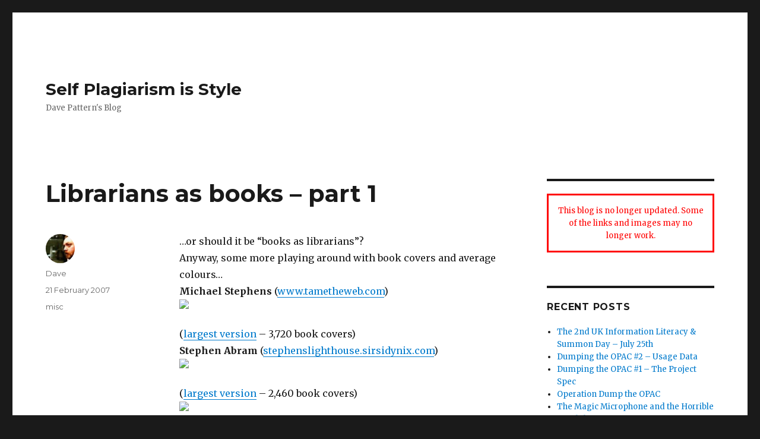

--- FILE ---
content_type: text/html
request_url: https://daveyp.com/2007/02/21/librarians-as-books-part-1/
body_size: 7515
content:
<!DOCTYPE html>
<html lang="en-GB" class="no-js">
<head>
<meta charset="UTF-8">
<meta name="viewport" content="width=device-width, initial-scale=1">
<link rel="profile" href="https://gmpg.org/xfn/11"> <script>(function(html){html.className = html.className.replace(/\bno-js\b/,'js')})(document.documentElement);</script> <link media="all" href="/wp-content/cache/autoptimize/8/css/autoptimize_25b00dee0e6398162aa1a371e9dd0329.css" rel="stylesheet">
<title>Librarians as books &#8211; part 1 &#8211; Self Plagiarism is Style</title>
<meta name="robots" content="max-image-preview:large">
<link rel="dns-prefetch" href="//fonts.googleapis.com">
<link rel="dns-prefetch" href="//s.w.org">
<link href="https://fonts.gstatic.com/" crossorigin rel="preconnect">
<link rel="alternate" type="application/rss+xml" title="Self Plagiarism is Style &raquo; Feed" href="/feed/">
<link rel="alternate" type="application/rss+xml" title="Self Plagiarism is Style &raquo; Comments Feed" href="/comments/feed/">
<link rel="alternate" type="application/rss+xml" title="Self Plagiarism is Style &raquo; Librarians as books &#8211; part 1 Comments Feed" href="/2007/02/21/librarians-as-books-part-1/feed/"> <script>window._wpemojiSettings = {"baseUrl":"https:\/\/s.w.org\/images\/core\/emoji\/14.0.0\/72x72\/","ext":".png","svgUrl":"https:\/\/s.w.org\/images\/core\/emoji\/14.0.0\/svg\/","svgExt":".svg","source":{"concatemoji":"\/wp-includes\/js\/wp-emoji-release.min.js?ver=6.0.2"}};
/*! This file is auto-generated */
!function(e,a,t){var n,r,o,i=a.createElement("canvas"),p=i.getContext&&i.getContext("2d");function s(e,t){var a=String.fromCharCode,e=(p.clearRect(0,0,i.width,i.height),p.fillText(a.apply(this,e),0,0),i.toDataURL());return p.clearRect(0,0,i.width,i.height),p.fillText(a.apply(this,t),0,0),e===i.toDataURL()}function c(e){var t=a.createElement("script");t.src=e,t.defer=t.type="text/javascript",a.getElementsByTagName("head")[0].appendChild(t)}for(o=Array("flag","emoji"),t.supports={everything:!0,everythingExceptFlag:!0},r=0;r<o.length;r++)t.supports[o[r]]=function(e){if(!p||!p.fillText)return!1;switch(p.textBaseline="top",p.font="600 32px Arial",e){case"flag":return s([127987,65039,8205,9895,65039],[127987,65039,8203,9895,65039])?!1:!s([55356,56826,55356,56819],[55356,56826,8203,55356,56819])&&!s([55356,57332,56128,56423,56128,56418,56128,56421,56128,56430,56128,56423,56128,56447],[55356,57332,8203,56128,56423,8203,56128,56418,8203,56128,56421,8203,56128,56430,8203,56128,56423,8203,56128,56447]);case"emoji":return!s([129777,127995,8205,129778,127999],[129777,127995,8203,129778,127999])}return!1}(o[r]),t.supports.everything=t.supports.everything&&t.supports[o[r]],"flag"!==o[r]&&(t.supports.everythingExceptFlag=t.supports.everythingExceptFlag&&t.supports[o[r]]);t.supports.everythingExceptFlag=t.supports.everythingExceptFlag&&!t.supports.flag,t.DOMReady=!1,t.readyCallback=function(){t.DOMReady=!0},t.supports.everything||(n=function(){t.readyCallback()},a.addEventListener?(a.addEventListener("DOMContentLoaded",n,!1),e.addEventListener("load",n,!1)):(e.attachEvent("onload",n),a.attachEvent("onreadystatechange",function(){"complete"===a.readyState&&t.readyCallback()})),(e=t.source||{}).concatemoji?c(e.concatemoji):e.wpemoji&&e.twemoji&&(c(e.twemoji),c(e.wpemoji)))}(window,document,window._wpemojiSettings);</script> <link rel="stylesheet" id="twentysixteen-fonts-css" href="https://fonts.googleapis.com/css?family=Merriweather%3A400%2C700%2C900%2C400italic%2C700italic%2C900italic%7CMontserrat%3A400%2C700%7CInconsolata%3A400&#038;subset=latin%2Clatin-ext&#038;display=fallback" media="all"> <!--[if lt IE 10]><link rel='stylesheet' id='twentysixteen-ie-css'  href='https://daveyp.com/wp-content/themes/twentysixteen/css/ie.css?ver=20170530' media='all' /> <![endif]--> <!--[if lt IE 9]><link rel='stylesheet' id='twentysixteen-ie8-css'  href='https://daveyp.com/wp-content/themes/twentysixteen/css/ie8.css?ver=20170530' media='all' /> <![endif]--> <!--[if lt IE 8]><link rel='stylesheet' id='twentysixteen-ie7-css'  href='https://daveyp.com/wp-content/themes/twentysixteen/css/ie7.css?ver=20170530' media='all' /> <![endif]--> <script src="/wp-includes/js/jquery/jquery.min.js?ver=3.6.0" id="jquery-core-js"></script> <script src="/wp-includes/js/jquery/jquery-migrate.min.js?ver=3.3.2" id="jquery-migrate-js"></script> <!--[if lt IE 9]> <script src='https://daveyp.com/wp-content/themes/twentysixteen/js/html5.js?ver=3.7.3' id='twentysixteen-html5-js'></script> <![endif]--><link rel="https://api.w.org/" href="/wp-json/">
<link rel="alternate" type="application/json" href="/wp-json/wp/v2/posts/180">
<meta name="generator" content="WordPress 6.0.2">
<link rel="canonical" href="/2007/02/21/librarians-as-books-part-1/">
<link rel="shortlink" href="/?p=180">
<link rel="alternate" type="application/json+oembed" href="/wp-json/oembed/1.0/embed?url=https%3A%2F%2F%2F2007%2F02%2F21%2Flibrarians-as-books-part-1%2F">
<link rel="alternate" type="text/xml+oembed" href="/wp-json/oembed/1.0/embed?url=https%3A%2F%2F%2F2007%2F02%2F21%2Flibrarians-as-books-part-1%2F&#038;format=xml">
</head>
<body class="post-template-default single single-post postid-180 single-format-standard wp-embed-responsive"> <svg xmlns="http://www.w3.org/2000/svg" viewbox="0 0 0 0" width="0" height="0" focusable="false" role="none" style="visibility: hidden; position: absolute; left: -9999px; overflow: hidden;"><defs><filter id="wp-duotone-dark-grayscale"><fecolormatrix color-interpolation-filters="sRGB" type="matrix" values=" .299 .587 .114 0 0 .299 .587 .114 0 0 .299 .587 .114 0 0 .299 .587 .114 0 0 "></fecolormatrix><fecomponenttransfer color-interpolation-filters="sRGB"><fefuncr type="table" tablevalues="0 0.49803921568627"></fefuncr><fefuncg type="table" tablevalues="0 0.49803921568627"></fefuncg><fefuncb type="table" tablevalues="0 0.49803921568627"></fefuncb><fefunca type="table" tablevalues="1 1"></fefunca></fecomponenttransfer><fecomposite in2="SourceGraphic" operator="in"></fecomposite></filter></defs></svg><svg xmlns="http://www.w3.org/2000/svg" viewbox="0 0 0 0" width="0" height="0" focusable="false" role="none" style="visibility: hidden; position: absolute; left: -9999px; overflow: hidden;"><defs><filter id="wp-duotone-grayscale"><fecolormatrix color-interpolation-filters="sRGB" type="matrix" values=" .299 .587 .114 0 0 .299 .587 .114 0 0 .299 .587 .114 0 0 .299 .587 .114 0 0 "></fecolormatrix><fecomponenttransfer color-interpolation-filters="sRGB"><fefuncr type="table" tablevalues="0 1"></fefuncr><fefuncg type="table" tablevalues="0 1"></fefuncg><fefuncb type="table" tablevalues="0 1"></fefuncb><fefunca type="table" tablevalues="1 1"></fefunca></fecomponenttransfer><fecomposite in2="SourceGraphic" operator="in"></fecomposite></filter></defs></svg><svg xmlns="http://www.w3.org/2000/svg" viewbox="0 0 0 0" width="0" height="0" focusable="false" role="none" style="visibility: hidden; position: absolute; left: -9999px; overflow: hidden;"><defs><filter id="wp-duotone-purple-yellow"><fecolormatrix color-interpolation-filters="sRGB" type="matrix" values=" .299 .587 .114 0 0 .299 .587 .114 0 0 .299 .587 .114 0 0 .299 .587 .114 0 0 "></fecolormatrix><fecomponenttransfer color-interpolation-filters="sRGB"><fefuncr type="table" tablevalues="0.54901960784314 0.98823529411765"></fefuncr><fefuncg type="table" tablevalues="0 1"></fefuncg><fefuncb type="table" tablevalues="0.71764705882353 0.25490196078431"></fefuncb><fefunca type="table" tablevalues="1 1"></fefunca></fecomponenttransfer><fecomposite in2="SourceGraphic" operator="in"></fecomposite></filter></defs></svg><svg xmlns="http://www.w3.org/2000/svg" viewbox="0 0 0 0" width="0" height="0" focusable="false" role="none" style="visibility: hidden; position: absolute; left: -9999px; overflow: hidden;"><defs><filter id="wp-duotone-blue-red"><fecolormatrix color-interpolation-filters="sRGB" type="matrix" values=" .299 .587 .114 0 0 .299 .587 .114 0 0 .299 .587 .114 0 0 .299 .587 .114 0 0 "></fecolormatrix><fecomponenttransfer color-interpolation-filters="sRGB"><fefuncr type="table" tablevalues="0 1"></fefuncr><fefuncg type="table" tablevalues="0 0.27843137254902"></fefuncg><fefuncb type="table" tablevalues="0.5921568627451 0.27843137254902"></fefuncb><fefunca type="table" tablevalues="1 1"></fefunca></fecomponenttransfer><fecomposite in2="SourceGraphic" operator="in"></fecomposite></filter></defs></svg><svg xmlns="http://www.w3.org/2000/svg" viewbox="0 0 0 0" width="0" height="0" focusable="false" role="none" style="visibility: hidden; position: absolute; left: -9999px; overflow: hidden;"><defs><filter id="wp-duotone-midnight"><fecolormatrix color-interpolation-filters="sRGB" type="matrix" values=" .299 .587 .114 0 0 .299 .587 .114 0 0 .299 .587 .114 0 0 .299 .587 .114 0 0 "></fecolormatrix><fecomponenttransfer color-interpolation-filters="sRGB"><fefuncr type="table" tablevalues="0 0"></fefuncr><fefuncg type="table" tablevalues="0 0.64705882352941"></fefuncg><fefuncb type="table" tablevalues="0 1"></fefuncb><fefunca type="table" tablevalues="1 1"></fefunca></fecomponenttransfer><fecomposite in2="SourceGraphic" operator="in"></fecomposite></filter></defs></svg><svg xmlns="http://www.w3.org/2000/svg" viewbox="0 0 0 0" width="0" height="0" focusable="false" role="none" style="visibility: hidden; position: absolute; left: -9999px; overflow: hidden;"><defs><filter id="wp-duotone-magenta-yellow"><fecolormatrix color-interpolation-filters="sRGB" type="matrix" values=" .299 .587 .114 0 0 .299 .587 .114 0 0 .299 .587 .114 0 0 .299 .587 .114 0 0 "></fecolormatrix><fecomponenttransfer color-interpolation-filters="sRGB"><fefuncr type="table" tablevalues="0.78039215686275 1"></fefuncr><fefuncg type="table" tablevalues="0 0.94901960784314"></fefuncg><fefuncb type="table" tablevalues="0.35294117647059 0.47058823529412"></fefuncb><fefunca type="table" tablevalues="1 1"></fefunca></fecomponenttransfer><fecomposite in2="SourceGraphic" operator="in"></fecomposite></filter></defs></svg><svg xmlns="http://www.w3.org/2000/svg" viewbox="0 0 0 0" width="0" height="0" focusable="false" role="none" style="visibility: hidden; position: absolute; left: -9999px; overflow: hidden;"><defs><filter id="wp-duotone-purple-green"><fecolormatrix color-interpolation-filters="sRGB" type="matrix" values=" .299 .587 .114 0 0 .299 .587 .114 0 0 .299 .587 .114 0 0 .299 .587 .114 0 0 "></fecolormatrix><fecomponenttransfer color-interpolation-filters="sRGB"><fefuncr type="table" tablevalues="0.65098039215686 0.40392156862745"></fefuncr><fefuncg type="table" tablevalues="0 1"></fefuncg><fefuncb type="table" tablevalues="0.44705882352941 0.4"></fefuncb><fefunca type="table" tablevalues="1 1"></fefunca></fecomponenttransfer><fecomposite in2="SourceGraphic" operator="in"></fecomposite></filter></defs></svg><svg xmlns="http://www.w3.org/2000/svg" viewbox="0 0 0 0" width="0" height="0" focusable="false" role="none" style="visibility: hidden; position: absolute; left: -9999px; overflow: hidden;"><defs><filter id="wp-duotone-blue-orange"><fecolormatrix color-interpolation-filters="sRGB" type="matrix" values=" .299 .587 .114 0 0 .299 .587 .114 0 0 .299 .587 .114 0 0 .299 .587 .114 0 0 "></fecolormatrix><fecomponenttransfer color-interpolation-filters="sRGB"><fefuncr type="table" tablevalues="0.098039215686275 1"></fefuncr><fefuncg type="table" tablevalues="0 0.66274509803922"></fefuncg><fefuncb type="table" tablevalues="0.84705882352941 0.41960784313725"></fefuncb><fefunca type="table" tablevalues="1 1"></fefunca></fecomponenttransfer><fecomposite in2="SourceGraphic" operator="in"></fecomposite></filter></defs></svg><div id="page" class="site"><div class="site-inner"> <a class="skip-link screen-reader-text" href="#content">Skip to content</a><header id="masthead" class="site-header"><div class="site-header-main"><div class="site-branding">
<p class="site-title"><a href="/" rel="home">Self Plagiarism is Style</a></p>
<p class="site-description">Dave Pattern&#039;s Blog</p>
</div></div></header><div id="content" class="site-content">
<div id="primary" class="content-area"><main id="main" class="site-main"><article id="post-180" class="post-180 post type-post status-publish format-standard hentry category-misc"><header class="entry-header"><h1 class="entry-title">Librarians as books &#8211; part 1</h1></header><div class="entry-content"><p>&#8230;or should it be &#8220;books as librarians&#8221;?<br> Anyway, some more playing around with book covers and average colours&#8230;<br> <b>Michael Stephens</b> (<a href="http://www.tametheweb.com/">www.tametheweb.com</a>)<br> <a href="https://library.hud.ac.uk/images/ms_1024.jpg"><img src="/files/stuff/libbooks/ms_300.jpg"></a><br> (<a href="https://library.hud.ac.uk/images/ms_large.jpg">largest version</a> &#8211; 3,720 book covers)<br> <b>Stephen Abram</b> (<a href="http://stephenslighthouse.sirsidynix.com/">stephenslighthouse.sirsidynix.com</a>)<br> <a href="https://library.hud.ac.uk/images/sa1_1024.jpg"><img src="/files/stuff/libbooks/sa1_300.jpg"></a><br> (<a href="https://library.hud.ac.uk/images/sa1_large.jpg">largest version</a> &#8211; 2,460 book covers)<br> <a href="https://library.hud.ac.uk/images/sa2_1024.jpg"><img src="/files/stuff/libbooks/sa2_300.jpg"></a><br> (<a href="https://library.hud.ac.uk/images/sa2_large.jpg">largest version</a> &#8211; 2,040 book covers)<br> <b>Kathryn Greenhill</b> (<a href="http://librariansmatter.com/blog/">librariansmatter.com/blog/</a>)<br> <a href="https://library.hud.ac.uk/images/kg_1024.jpg"><img src="/files/stuff/libbooks/kg_300.jpg"></a><br> (<a href="https://library.hud.ac.uk/images/kg_large.jpg">largest version</a> &#8211; 3,600 book covers)<br> Hopefully the people who took the original photographs don&#8217;t mind me using the images, and the librarians concerned don&#8217;t mind being &#8220;bookified&#8221; 🙂<br> I should also point out that the book covers are pretty much chosen at random as being the closest colour matches, so you shouldn&#8217;t read anything into the titles that were used!</p></div>
<footer class="entry-footer"> <span class="byline"><span class="author vcard"><img alt="" src="https://secure.gravatar.com/avatar/3bd2e81fd8c241a3d54cb90151056f40?s=49&#038;d=mm&#038;r=g" srcset="https://secure.gravatar.com/avatar/3bd2e81fd8c241a3d54cb90151056f40?s=98&#038;d=mm&#038;r=g 2x" class="avatar avatar-49 photo" height="49" width="49" loading="lazy"><span class="screen-reader-text">Author </span> <a class="url fn n" href="/author/daveyp/">Dave</a></span></span><span class="posted-on"><span class="screen-reader-text">Posted on </span><a href="/2007/02/21/librarians-as-books-part-1/" rel="bookmark"><time class="entry-date published updated" datetime="2007-02-21T00:24:15+00:00">21 February 2007</time></a></span><span class="cat-links"><span class="screen-reader-text">Categories </span><a href="/category/misc/" rel="category tag">misc</a></span></footer></article><div id="comments" class="comments-area">
<h2 class="comments-title"> 6 thoughts on &ldquo;Librarians as books &#8211; part 1&rdquo;</h2>
<ol class="comment-list">
<li id="comment-452" class="comment even thread-even depth-1"><article id="div-comment-452" class="comment-body"><footer class="comment-meta"><div class="comment-author vcard"> <img alt="" src="https://secure.gravatar.com/avatar/2ba6a2c5def1f2ae906d4a5bb71a3524?s=42&#038;d=mm&#038;r=g" srcset="https://secure.gravatar.com/avatar/2ba6a2c5def1f2ae906d4a5bb71a3524?s=84&#038;d=mm&#038;r=g 2x" class="avatar avatar-42 photo" height="42" width="42" loading="lazy"> <b class="fn"><a href="http://www.libraryman.com/" rel="external nofollow ugc" class="url">Michael Porter</a></b> <span class="says">says:</span>
</div>
<div class="comment-metadata"> <a href="/2007/02/21/librarians-as-books-part-1/#comment-452"><time datetime="2007-02-21T04:53:26+00:00">21 February 2007 at 4:53 am</time></a>
</div></footer><div class="comment-content"><p>Donde esta citation? 🙂</p></div></article></li>
<li id="comment-453" class="comment odd alt thread-odd thread-alt depth-1"><article id="div-comment-453" class="comment-body"><footer class="comment-meta"><div class="comment-author vcard"> <img alt="" src="https://secure.gravatar.com/avatar/c1c160c5a79d5f4c40fab540d491f9d5?s=42&#038;d=mm&#038;r=g" srcset="https://secure.gravatar.com/avatar/c1c160c5a79d5f4c40fab540d491f9d5?s=84&#038;d=mm&#038;r=g 2x" class="avatar avatar-42 photo" height="42" width="42" loading="lazy"> <b class="fn"><a href="/" rel="external nofollow ugc" class="url">Dave Pattern</a></b> <span class="says">says:</span>
</div>
<div class="comment-metadata"> <a href="/2007/02/21/librarians-as-books-part-1/#comment-453"><time datetime="2007-02-21T14:31:31+00:00">21 February 2007 at 2:31 pm</time></a>
</div></footer><div class="comment-content"><p>Citation? Muy mucho grande!</p></div></article></li>
<li id="comment-454" class="comment even thread-even depth-1"><article id="div-comment-454" class="comment-body"><footer class="comment-meta"><div class="comment-author vcard"> <img alt="" src="https://secure.gravatar.com/avatar/c1c160c5a79d5f4c40fab540d491f9d5?s=42&#038;d=mm&#038;r=g" srcset="https://secure.gravatar.com/avatar/c1c160c5a79d5f4c40fab540d491f9d5?s=84&#038;d=mm&#038;r=g 2x" class="avatar avatar-42 photo" height="42" width="42" loading="lazy"> <b class="fn"><a href="/" rel="external nofollow ugc" class="url">Dave Pattern</a></b> <span class="says">says:</span>
</div>
<div class="comment-metadata"> <a href="/2007/02/21/librarians-as-books-part-1/#comment-454"><time datetime="2007-02-21T14:51:42+00:00">21 February 2007 at 2:51 pm</time></a>
</div></footer><div class="comment-content"><p>Darn it &#8212; there was me thinking I was doing something original&#8230; I should&#8217;ve know LibraryThing users would have <a href="http://www.librarything.com/blog/2007/02/more-mosaics_03.php" rel="nofollow ugc">got there first</a>!</p></div></article></li>
<li id="comment-455" class="pingback odd alt thread-odd thread-alt depth-1"><div class="comment-body"> Pingback: <a href="http://librariansmatter.com/blog/2007/02/22/im-kathryn-read-me/" rel="external nofollow ugc" class="url">Librarians Matter &raquo; Blog Archive &raquo; I&#8217;m Kathryn. Read me.</a>
</div></li>
<li id="comment-456" class="comment even thread-even depth-1"><article id="div-comment-456" class="comment-body"><footer class="comment-meta"><div class="comment-author vcard"> <img alt="" src="https://secure.gravatar.com/avatar/c03657b9fe065832d2b5be3795fbeba2?s=42&#038;d=mm&#038;r=g" srcset="https://secure.gravatar.com/avatar/c03657b9fe065832d2b5be3795fbeba2?s=84&#038;d=mm&#038;r=g 2x" class="avatar avatar-42 photo" height="42" width="42" loading="lazy"> <b class="fn"><a href="http://librariansmatter.com/" rel="external nofollow ugc" class="url">Kathryn Greenhill</a></b> <span class="says">says:</span>
</div>
<div class="comment-metadata"> <a href="/2007/02/21/librarians-as-books-part-1/#comment-456"><time datetime="2007-02-21T16:41:08+00:00">21 February 2007 at 4:41 pm</time></a>
</div></footer><div class="comment-content"><p>Hmmm&#8230;I dunno&#8230;I seem to be made up of an awful lot of &#8220;Sex at Work&#8221; 🙂</p></div></article></li>
<li id="comment-457" class="comment odd alt thread-odd thread-alt depth-1"><article id="div-comment-457" class="comment-body"><footer class="comment-meta"><div class="comment-author vcard"> <img alt="" src="https://secure.gravatar.com/avatar/c1c160c5a79d5f4c40fab540d491f9d5?s=42&#038;d=mm&#038;r=g" srcset="https://secure.gravatar.com/avatar/c1c160c5a79d5f4c40fab540d491f9d5?s=84&#038;d=mm&#038;r=g 2x" class="avatar avatar-42 photo" height="42" width="42" loading="lazy"> <b class="fn"><a href="/" rel="external nofollow ugc" class="url">Dave Pattern</a></b> <span class="says">says:</span>
</div>
<div class="comment-metadata"> <a href="/2007/02/21/librarians-as-books-part-1/#comment-457"><time datetime="2007-02-21T16:52:37+00:00">21 February 2007 at 4:52 pm</time></a>
</div></footer><div class="comment-content"><p>Tee hee &#8211; exactly why I said you shouldn&#8217;t read anything into the titles 😀</p></div></article></li>
</ol>
<p class="no-comments">Comments are closed.</p>
</div>
<nav class="navigation post-navigation" aria-label="Posts"><h2 class="screen-reader-text">Post navigation</h2>
<div class="nav-links">
<div class="nav-previous"><a href="/2007/02/17/so-long-farewell-auf-wiedersehen-good-night/" rel="prev"><span class="meta-nav" aria-hidden="true">Previous</span> <span class="screen-reader-text">Previous post:</span> <span class="post-title">So long, farewell, auf Wiedersehen, good night&#8230;</span></a></div>
<div class="nav-next"><a href="/2007/02/21/librarians-as-books-part-2/" rel="next"><span class="meta-nav" aria-hidden="true">Next</span> <span class="screen-reader-text">Next post:</span> <span class="post-title">Librarians as books &#8211; part 2</span></a></div>
</div></nav></main></div>
<aside id="secondary" class="sidebar widget-area"><section id="custom_html-3" class="widget_text widget widget_custom_html"><div class="textwidget custom-html-widget"><div style="border:3px solid red;text-align:center;padding:15px;color:red;"> This blog is no longer updated. Some of the links and images may no longer work.</div></div></section><section id="recent-posts-2" class="widget widget_recent_entries"><h2 class="widget-title">Recent Posts</h2>
<nav aria-label="Recent Posts"><ul>
<li> <a href="/2013/06/05/the-2nd-uk-information-literacy-summon-day-july-25th/">The 2nd UK Information Literacy &amp; Summon Day &#8211; July 25th</a>
</li>
<li> <a href="/2013/05/25/dumping-the-opac-2-usage-data/">Dumping the OPAC #2 &#8211; Usage Data</a>
</li>
<li> <a href="/2013/05/17/dumping-the-opac-1-the-project-spec/">Dumping the OPAC #1 &#8211; The Project Spec</a>
</li>
<li> <a href="/2013/05/16/operation-dump-the-opac/">Operation Dump the OPAC</a>
</li>
<li> <a href="/2013/03/03/the-magic-microphone-and-the-horrible-headphones/">The Magic Microphone and the Horrible Headphones</a>
</li>
</ul></nav></section><section id="categories-4" class="widget widget_categories"><h2 class="widget-title">Categories</h2>
<nav aria-label="Categories"><ul>
<li class="cat-item cat-item-2">
<a href="/category/libraryevents/">Events</a> (76)<ul class="children">
<li class="cat-item cat-item-25">
<a href="/category/libraryevents/codi-2005/">CODI 2005</a> (13)</li>
<li class="cat-item cat-item-26">
<a href="/category/libraryevents/codi-2006/">CODI 2006</a> (8)</li>
<li class="cat-item cat-item-27">
<a href="/category/libraryevents/codi-2007/">CODI 2007</a> (1)</li>
<li class="cat-item cat-item-28">
<a href="/category/libraryevents/dughug-2006/">DUG/HUG 2006</a> (8)</li>
<li class="cat-item cat-item-29">
<a href="/category/libraryevents/euugdug-2007/">EUUG/DUG 2007</a> (3)</li>
<li class="cat-item cat-item-30">
<a href="/category/libraryevents/euugdug-2008/">EUUG/DUG 2008</a> (3)</li>
<li class="cat-item cat-item-3">
<a href="/category/libraryevents/ili-2007/">ILI 2007</a> (1)</li>
<li class="cat-item cat-item-4">
<a href="/category/libraryevents/ili-2009/">ILI 2009</a> (1)</li>
<li class="cat-item cat-item-8">
<a href="/category/libraryevents/mashed-library-uk/">Mashed Library UK</a> (10)</li>
<li class="cat-item cat-item-11">
<a href="/category/libraryevents/nag-2007/">NAG 2007</a> (1)</li>
<li class="cat-item cat-item-12">
<a href="/category/libraryevents/online-information-2007/">Online 2007</a> (3)</li>
<li class="cat-item cat-item-19">
<a href="/category/libraryevents/uksg-2009/">UKSG 2009</a> (2)</li>
<li class="cat-item cat-item-20">
<a href="/category/libraryevents/uksg-2012/">UKSG 2012</a> (1)</li>
</ul>
</li>
<li class="cat-item cat-item-5">
<a href="/category/kitteh/">kitteh</a> (1)</li>
<li class="cat-item cat-item-6">
<a href="/category/library-stuff/">Library Stuff</a> (252)<ul class="children">
<li class="cat-item cat-item-23">
<a href="/category/library-stuff/2-0-idea-generator/">2.0 Idea Generator</a> (6)</li>
<li class="cat-item cat-item-32">
<a href="/category/library-stuff/hippie-project/">HipPIE Project</a> (6)</li>
<li class="cat-item cat-item-33">
<a href="/category/library-stuff/horizonhip/">Horizon/HIP</a> (114)</li>
<li class="cat-item cat-item-34">
<a href="/category/library-stuff/hotstuff-project/">HotStuff Project</a> (14)</li>
<li class="cat-item cat-item-35">
<a href="/category/library-stuff/huddersfielduni/">Huddersfield Uni</a> (46)</li>
<li class="cat-item cat-item-36">
<a href="/category/library-stuff/news/">Library News</a> (9)</li>
<li class="cat-item cat-item-7">
<a href="/category/library-stuff/library-usage-grades/">Library Usage &amp; Grades</a> (3)</li>
<li class="cat-item cat-item-13">
<a href="/category/library-stuff/opac-survey/">OPAC Survey</a> (16)</li>
<li class="cat-item cat-item-15">
<a href="/category/library-stuff/replacing-the-opac/">replacing the OPAC</a> (3)</li>
<li class="cat-item cat-item-16">
<a href="/category/library-stuff/summon/">Summon</a> (16)</li>
<li class="cat-item cat-item-18">
<a href="/category/library-stuff/tilemosaic-projects/">TILE/MOSAIC Projects</a> (8)</li>
<li class="cat-item cat-item-22">
<a href="/category/library-stuff/usage-data/">Usage Data</a> (38)</li>
</ul>
</li>
<li class="cat-item cat-item-10">
<a href="/category/misc/">misc</a> (39)</li>
<li class="cat-item cat-item-14">
<a href="/category/otherstuff/">Other Stuff</a> (103)<ul class="children">
<li class="cat-item cat-item-24">
<a href="/category/otherstuff/alfred-hitchcock/">Alfred Hitchcock</a> (42)</li>
<li class="cat-item cat-item-31">
<a href="/category/otherstuff/eye-candy/">Eye Candy</a> (20)</li>
<li class="cat-item cat-item-17">
<a href="/category/otherstuff/the-headmen/">The Headmen</a> (4)</li>
</ul>
</li>
</ul></nav></section><section id="archives-4" class="widget widget_archive"><h2 class="widget-title">Archives</h2>
<nav aria-label="Archives"><ul>
<li>
<a href="/2013/06/">June 2013</a>&nbsp;(1)</li>
<li>
<a href="/2013/05/">May 2013</a>&nbsp;(3)</li>
<li>
<a href="/2013/03/">March 2013</a>&nbsp;(1)</li>
<li>
<a href="/2012/06/">June 2012</a>&nbsp;(2)</li>
<li>
<a href="/2012/05/">May 2012</a>&nbsp;(6)</li>
<li>
<a href="/2012/03/">March 2012</a>&nbsp;(1)</li>
<li>
<a href="/2012/02/">February 2012</a>&nbsp;(4)</li>
<li>
<a href="/2012/01/">January 2012</a>&nbsp;(2)</li>
<li>
<a href="/2011/09/">September 2011</a>&nbsp;(1)</li>
<li>
<a href="/2011/08/">August 2011</a>&nbsp;(2)</li>
<li>
<a href="/2011/07/">July 2011</a>&nbsp;(4)</li>
<li>
<a href="/2011/06/">June 2011</a>&nbsp;(1)</li>
<li>
<a href="/2011/05/">May 2011</a>&nbsp;(2)</li>
<li>
<a href="/2011/04/">April 2011</a>&nbsp;(3)</li>
<li>
<a href="/2011/03/">March 2011</a>&nbsp;(1)</li>
<li>
<a href="/2011/01/">January 2011</a>&nbsp;(2)</li>
<li>
<a href="/2010/12/">December 2010</a>&nbsp;(1)</li>
<li>
<a href="/2010/09/">September 2010</a>&nbsp;(2)</li>
<li>
<a href="/2010/08/">August 2010</a>&nbsp;(3)</li>
<li>
<a href="/2010/07/">July 2010</a>&nbsp;(1)</li>
<li>
<a href="/2010/06/">June 2010</a>&nbsp;(2)</li>
<li>
<a href="/2010/02/">February 2010</a>&nbsp;(1)</li>
<li>
<a href="/2009/10/">October 2009</a>&nbsp;(2)</li>
<li>
<a href="/2009/07/">July 2009</a>&nbsp;(2)</li>
<li>
<a href="/2009/06/">June 2009</a>&nbsp;(3)</li>
<li>
<a href="/2009/05/">May 2009</a>&nbsp;(4)</li>
<li>
<a href="/2009/04/">April 2009</a>&nbsp;(15)</li>
<li>
<a href="/2009/03/">March 2009</a>&nbsp;(4)</li>
<li>
<a href="/2009/02/">February 2009</a>&nbsp;(4)</li>
<li>
<a href="/2009/01/">January 2009</a>&nbsp;(14)</li>
<li>
<a href="/2008/12/">December 2008</a>&nbsp;(6)</li>
<li>
<a href="/2008/11/">November 2008</a>&nbsp;(4)</li>
<li>
<a href="/2008/10/">October 2008</a>&nbsp;(8)</li>
<li>
<a href="/2008/09/">September 2008</a>&nbsp;(9)</li>
<li>
<a href="/2008/08/">August 2008</a>&nbsp;(7)</li>
<li>
<a href="/2008/07/">July 2008</a>&nbsp;(10)</li>
<li>
<a href="/2008/06/">June 2008</a>&nbsp;(8)</li>
<li>
<a href="/2008/05/">May 2008</a>&nbsp;(9)</li>
<li>
<a href="/2008/04/">April 2008</a>&nbsp;(6)</li>
<li>
<a href="/2008/03/">March 2008</a>&nbsp;(3)</li>
<li>
<a href="/2008/02/">February 2008</a>&nbsp;(4)</li>
<li>
<a href="/2008/01/">January 2008</a>&nbsp;(5)</li>
<li>
<a href="/2007/12/">December 2007</a>&nbsp;(14)</li>
<li>
<a href="/2007/11/">November 2007</a>&nbsp;(9)</li>
<li>
<a href="/2007/10/">October 2007</a>&nbsp;(8)</li>
<li>
<a href="/2007/09/">September 2007</a>&nbsp;(11)</li>
<li>
<a href="/2007/08/">August 2007</a>&nbsp;(7)</li>
<li>
<a href="/2007/05/">May 2007</a>&nbsp;(3)</li>
<li>
<a href="/2007/04/">April 2007</a>&nbsp;(18)</li>
<li>
<a href="/2007/03/">March 2007</a>&nbsp;(13)</li>
<li>
<a href="/2007/02/">February 2007</a>&nbsp;(13)</li>
<li>
<a href="/2007/01/">January 2007</a>&nbsp;(12)</li>
<li>
<a href="/2006/12/">December 2006</a>&nbsp;(19)</li>
<li>
<a href="/2006/11/">November 2006</a>&nbsp;(4)</li>
<li>
<a href="/2006/10/">October 2006</a>&nbsp;(14)</li>
<li>
<a href="/2006/09/">September 2006</a>&nbsp;(3)</li>
<li>
<a href="/2006/08/">August 2006</a>&nbsp;(2)</li>
<li>
<a href="/2006/07/">July 2006</a>&nbsp;(12)</li>
<li>
<a href="/2006/06/">June 2006</a>&nbsp;(2)</li>
<li>
<a href="/2006/05/">May 2006</a>&nbsp;(3)</li>
<li>
<a href="/2006/04/">April 2006</a>&nbsp;(4)</li>
<li>
<a href="/2006/03/">March 2006</a>&nbsp;(10)</li>
<li>
<a href="/2006/02/">February 2006</a>&nbsp;(8)</li>
<li>
<a href="/2006/01/">January 2006</a>&nbsp;(3)</li>
<li>
<a href="/2005/12/">December 2005</a>&nbsp;(3)</li>
<li>
<a href="/2005/11/">November 2005</a>&nbsp;(17)</li>
<li>
<a href="/2005/10/">October 2005</a>&nbsp;(3)</li>
<li>
<a href="/2005/09/">September 2005</a>&nbsp;(3)</li>
<li>
<a href="/2005/08/">August 2005</a>&nbsp;(4)</li>
<li>
<a href="/2005/07/">July 2005</a>&nbsp;(9)</li>
<li>
<a href="/2005/06/">June 2005</a>&nbsp;(9)</li>
<li>
<a href="/2005/05/">May 2005</a>&nbsp;(1)</li>
</ul></nav></section></aside>
</div>
<footer id="colophon" class="site-footer"><div class="site-info"> <span class="site-title"><a href="/" rel="home">Self Plagiarism is Style</a></span> <a href="https://en-gb.wordpress.org/" class="imprint"> Proudly powered by WordPress </a>
</div></footer>
</div></div> <script src="/utils.js?ver=1.0.0" id="hudClickUtilsJS-js"></script> <script src="/wp-content/cache/autoptimize/8/js/autoptimize_single_f1224221e5eecb4831ade6b6ad2f5073.js?ver=20170530" id="twentysixteen-skip-link-focus-fix-js"></script> <script id="twentysixteen-script-js-extra">var screenReaderText = {"expand":"expand child menu","collapse":"collapse child menu"};</script> <script src="/wp-content/cache/autoptimize/8/js/autoptimize_single_08829da5ca887a0f59d859ed2f8ea430.js?ver=20181217" id="twentysixteen-script-js"></script> </body>
</html>

--- FILE ---
content_type: application/javascript
request_url: https://daveyp.com/utils.js?ver=1.0.0
body_size: 5322
content:
var contactDomain = '';

console.log("loaded utils.js");

if (window.jQuery) {
	jQuery(function(){
		console.log("running utils.js");

		var d = window.location.hostname || '';
		if( d != 'carlile.huddersfield.click' && d != 'ebooks.huddersfield.click' ) {
			hudClickCredit();
		}
		if( jQuery('span.email').length ) {
			jQuery('span.email').each(function() {
				var email1 = jQuery(this).data('email');
				email1 = email1.replace('hlhs','huddersfieldhistory.org.uk');
				email1 = email1.replace('gmail','gmail.com');
				email1 = email1.replace('outlook','outlook.com');
				var email2 = email1.replace(/\s/g,'.');
				email2 = email2.replace(/\|/g,'@');
				jQuery(this).html('<a href="mailto:'+email2+'">'+email2+'</a>');
			});
		}
		if( jQuery('body.page-id-1423 div#photocompcompleted').length ) {
			jQuery('body.page-id-1423 div#photocompcompleted').html('<p class="has-text-align-center">Your entry to the Photography Competition has been received.</p>');
		}
		if( jQuery('div.book').length ) {
			jQuery('div.book').each(function() {
				var bookID = jQuery(this).data('bookid');
				var bookHTML = '<iframe class="alignwide" style="width:100%;height:800px;border:0;margin:0;" src="https://huddersfield.exposed/book/'+bookID+'#page/1/mode/1up"></iframe>';
				jQuery('div.book').html(bookHTML);
			});
		}
		if( jQuery('div.leaflet').length) {
			var mapCounter = 0;
			jQuery('div.leaflet').each(function() {
				var coords = jQuery(this).data('coords') || '';
				coords = coords.replace(' ','');
				var c = coords.split(',');
				if( coords ) {
					mapCounter++;
					var mapID ='leaflet_map_'+mapCounter;
					console.log('mapID:'+mapID);
					jQuery(this).attr('id',mapID);
					map = L.map(mapID, {zoomControl: true}).setView([c[0],c[1]], 15);
					L.tileLayer('https://{s}.tile.openstreetmap.org/{z}/{x}/{y}.png', {
						attribution: '&copy; <a href="https://www.openstreetmap.org/">OpenStreetMap</a> contributors',
						maxZoom: 18,
						subdomains: 'abc',
						id: 'OSM'
					}).addTo(map);
					map.addControl(new L.Control.Fullscreen());
					var marker = L.marker([c[0], c[1]]).addTo(map);
				}
			});
		}
		if( jQuery('div.hudwikipage').length) {
	//	      var postID = jQuery('#bbp_topic_id').val() || 0;
			var postID = jQuery('article.topic').attr('id') || '';
			var postUser = jQuery('div.loop-item-0 div.bbp-reply-author span.bbp-author-name').text() || '';
			var shortLink = jQuery('[rel=shortlink]').attr('href') || '';
			var postTitle = jQuery('h1.wd-post-title').text() || '';
			jQuery('div.hudwikipage').each(function() {
				var pageID = jQuery(this).data('page') || 0;
				console.log(postID+'|'+pageID+'|'+postTitle+'|'+postUser+'|'+shortLink);
			});
		}
		if( jQuery('div#contactform').length ) { initContactForm( ); }
	});
}

function hudClickCredit( ) {
	var cc = 'Website hosted by <a href="https://blogs.huddersfield.click/">huddersfield.click</a>';
	if( jQuery('footer div.powered-by').length ) { jQuery('footer div.powered-by').html(cc.toLowerCase()); }
	if( jQuery('footer p.powered-by-wordpress').length ) { jQuery('footer p.powered-by-wordpress').html(cc); }
	if( jQuery('footer div.site-info a.imprint').length ) { jQuery('footer div.site-info a.imprint').replaceWith(cc.toLowerCase()); }
	if( jQuery('footer div.credit-info').length ) { jQuery('footer div.credit-info').html(cc); }
	if( jQuery('footer.site-info div.copyright-bar').length ) {
		var c = jQuery('footer.site-info div.copyright-bar span.copyright').html();
		jQuery('footer.site-info div.copyright-bar').html(c+' &nbsp;&bull;&nbsp; '+cc.toLowerCase());
		console.log(c);
	}
	jQuery('footer div.ast-footer-copyright p').html(cc.toLowerCase());
}

function initContactForm( ) {
	var onSubmit = jQuery('div#contactform').data('submit') || '';
	var comment = jQuery('div#contactform').data('comment') || '';
	var subject = jQuery('div#contactform').data('subject') || '';
	jQuery.ajax({
		url: '/cgi/contactform2.pl',
		data: { domain: window.location.hostname, onSubmit: onSubmit, comment: comment, subject:subject },
		cache: false,
		type: 'GET',
		dataType: 'json',
		success: function(data) {
			jQuery('div#contactform').html(data.html);
			jQuery('div#contactform form input[name="contact-domain"]').val(data.hostname);
			contactDomain = data.hostname;
			jQuery("#cform").submit(function(e){ e.preventDefault(); submitContactForm(); });
		},
		error: function (textStatus, errorThrown) {
			jQuery('div#contactform').html('Sorry -- there was a problem loading the contact form');
		}
	});
}

function submitContactForm( ) {
	jQuery.ajax({
		url: '/cgi/contactform2.pl',
		data: {
			'contact-name': jQuery('form#cform input[name="contact-name"]').val(),
			'contact-email': jQuery('form#cform input[name="contact-email"]').val(),
			'contact-subject': jQuery('form#cform input[name="contact-subject"]').val(),
			'contact-message': jQuery('form#cform textarea').val(),
			'contact-domain': contactDomain,
			'action': 'submit'
		},
		cache: false,
		type: 'POST',
		dataType: 'json',
		success: function(data) {
			if( data.status == 'OK' ) {
				jQuery('div#contactform').html(data.html);
				jQuery('html, body').animate({ scrollTop: jQuery("div#contactform").offset().top }, 2000);
			}
			else {
				alert('Sorry -- there was a problem submitting the contact form');
			}
		},
		error: function (textStatus, errorThrown) {
			alert('Sorry -- there was a problem submitting the contact form');
		}
	});
}

